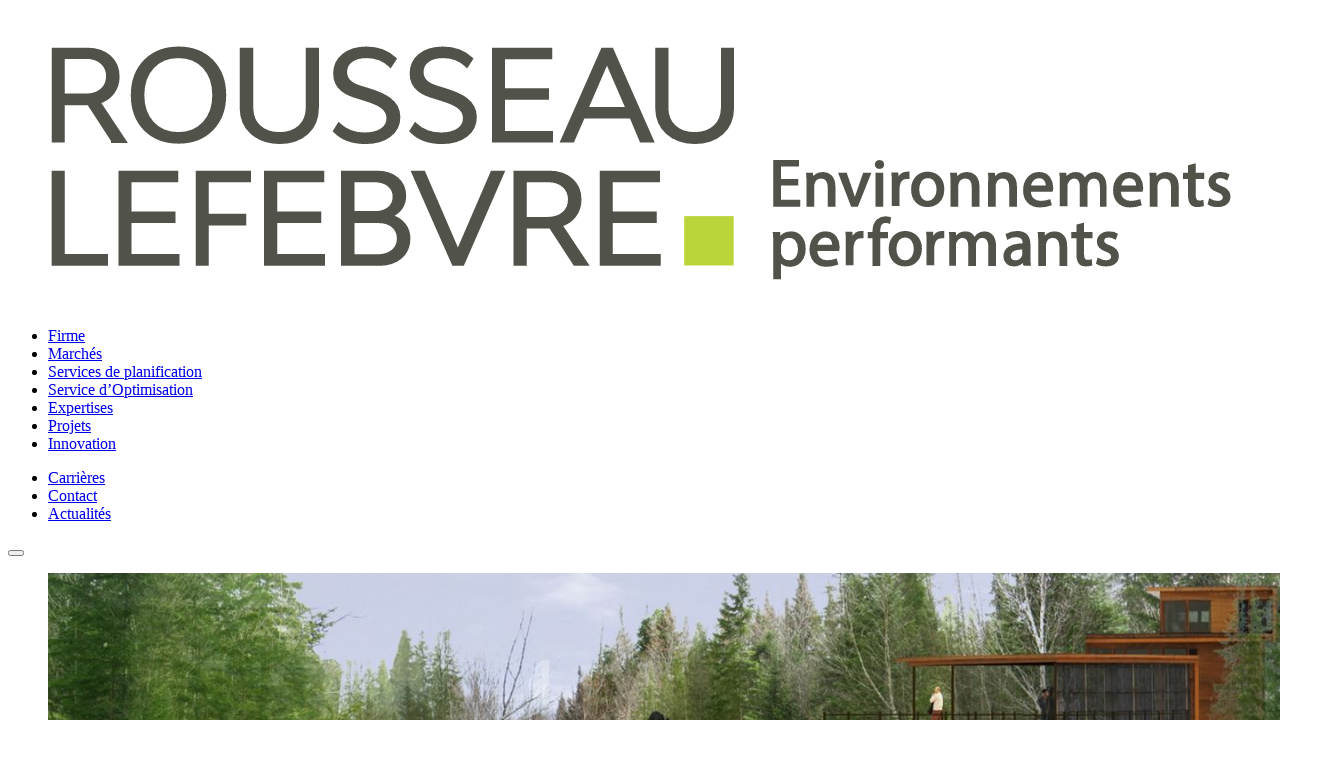

--- FILE ---
content_type: text/html; charset=UTF-8
request_url: https://www.rousseau-lefebvre.com/fr/les-jardins-du-precambrien/
body_size: 7354
content:
<!DOCTYPE html>
<html class="no-js css-menubar live-2025" lang="fr" data-dv-nt="live-2025" data-dv-fn="live-2025" >
  <head>
    
              <!-- Google Analytics: --><script>(function (i, s, o, g, r, a, m) {i['GoogleAnalyticsObject'] = r;i[r] = i[r] || function () {(i[r].q = i[r].q || []).push(arguments)}, i[r].l = 1 * new Date();a = s.createElement(o),m = s.getElementsByTagName(o)[0];a.async = 1;a.src = g;m.parentNode.insertBefore(a, m)})(window, document, 'script', 'https://www.google-analytics.com/analytics.js', 'ga');ga('create', 'UA-17422069-1', 'auto');</script>
<script async src='https://www.google-analytics.com/analytics.js'></script>

                <meta http-equiv="Content-type" content="text/html; charset=utf-8">
<meta name="generator" content="DVORE.com">
<title>Les jardins du pr&eacute;cambrien</title>
<meta name="description" content="Plan directeur d&apos;aménagement du site de symposium de land art en milieu forestier. Le site a été complètement remanié pour le rendre plus accessible et mettre en scène les œuvres d&apos;art.

Afin de se doter de véritables installations publiques pour son symposium de sculpture, la Fo...">
<meta name="viewport" content="width=device-width, initial-scale=1.0, user-scalable=0, minimal-ui">
<link rel="canonical" href="https://www.rousseau-lefebvre.com/fr/les-jardins-du-precambrien/" />
<link rel="alternate" href="https://www.rousseau-lefebvre.com/en/les-jardins-du-precambrien/" hreflang="en-ca" />
<link rel="alternate" href="https://www.rousseau-lefebvre.com/fr/les-jardins-du-precambrien/" hreflang="fr-ca" />
<link rel="alternate" href="https://www.rousseau-lefebvre.com/fr/les-jardins-du-precambrien/" hreflang="x-default" />
                    <meta property='og:url' content='https://www.rousseau-lefebvre.com/fr/les-jardins-du-precambrien/' />
<meta property='og:site_name' content='Rousseau Lefebvre' />
<meta property='og:local' content='fr_CA' />
<meta property='og:type' content='website' />
<meta property='og:title' content='Les jardins du pr&eacute;cambrien' />
<meta property='og:description' content='Plan directeur d&apos;aménagement du site de symposium de land art en milieu forestier. Le site a été complètement remanié pour le rendre plus accessible et mettre en scène les œuvres d&apos;art.

Afin de se doter de véritables installations publiques pour son symposium de sculpture, la Fo...' />
<meta property='og:image' content='https://assets.dvore.app/dvapp/app-dvore-jqbs-live/images/core/default/placeholder-image.png' />
<meta property='og:image:type' content='image/jpeg' />

                    
  <link rel="apple-touch-icon" sizes="57x57" href="https://www.rousseau-lefebvre.com/images/core/favicon/apple-icon-57x57.png">
<link rel="apple-touch-icon" sizes="60x60" href="https://www.rousseau-lefebvre.com/images/core/favicon/apple-icon-60x60.png">
<link rel="apple-touch-icon" sizes="72x72" href="https://www.rousseau-lefebvre.com/images/core/favicon/apple-icon-72x72.png">
<link rel="apple-touch-icon" sizes="76x76" href="https://www.rousseau-lefebvre.com/images/core/favicon/apple-icon-76x76.png">
<link rel="apple-touch-icon" sizes="114x114" href="https://www.rousseau-lefebvre.com/images/core/favicon/apple-icon-114x114.png">
<link rel="apple-touch-icon" sizes="120x120" href="https://www.rousseau-lefebvre.com/images/core/favicon/apple-icon-120x120.png">
<link rel="apple-touch-icon" sizes="144x144" href="https://www.rousseau-lefebvre.com/images/core/favicon/apple-icon-144x144.png">
<link rel="apple-touch-icon" sizes="152x152" href="https://www.rousseau-lefebvre.com/images/core/favicon/apple-icon-152x152.png">
<link rel="apple-touch-icon" sizes="180x180" href="https://www.rousseau-lefebvre.com/images/core/favicon/apple-icon-180x180.png">
<link rel="icon" type="image/png" sizes="192x192" href="https://www.rousseau-lefebvre.com/images/core/favicon/android-icon-192x192.png">
<link rel="icon" type="image/png" sizes="32x32" href="https://www.rousseau-lefebvre.com/images/core/favicon/favicon-32x32.png">
<link rel="icon" type="image/png" sizes="96x96" href="https://www.rousseau-lefebvre.com/images/core/favicon/favicon-96x96.png">
<link rel="icon" type="image/png" sizes="16x16" href="https://www.rousseau-lefebvre.com/images/core/favicon/favicon-16x16.png">
    <!-- <link rel="manifest" href="https://www.rousseau-lefebvre.com/images/core/favicon/manifest.json"> -->
<meta name="msapplication-TileColor" content="#ffffff">
<meta name="msapplication-TileImage" content="https://www.rousseau-lefebvre.com/images/core/favicon/ms-icon-144x144.png">
<meta name="theme-color" content="#ffffff">
  
  <link rel="stylesheet" href="https://assets.dvore.app/dvapp/app-dvore-jqbs-live/themes/core/plugins/slick/slick.css">

  
  
  <style>:root{--color-primary-default:#51cedc;--color-secondary-default:#c6d3d7;--color-primary-default-hover:#9cb426;--color-secondary-default-hover:#6e810f;--color-pale-grey-default:#f2f6f9;--color-dark-default:#123;--color-white-default:#fff;--color-success-default:#b7dd5b;--color-error-default:#e64942;--font-title-default:'arial';--font-text-default:'verdana';--color-primary:#bad538;--color-secondary:#95af14;--color-primary-hover:#9cb426;--color-secondary-hover:#6e810f;--color-grey:#ddd;--color-dark_grey:#505050;--color-pale-grey:#f5f5f5;--color-dark:#393939;--color-white:#fff;--color-success:#bad538;--color-warning:#fcad0a;--color-error:#ce3b4e;--font-title:'Montserrat';--font-text:'Roboto';}</style>      <link rel="stylesheet" href="https://assets.dvore.app/ext/plugins/jquery-asSpinner/0.4.2/css/asSpinner.css">
      <link rel="stylesheet" href="https://assets.dvore.app/ext/plugins/bootstrap-sweetalert/css/sweetalert.min.css">
      <link rel="stylesheet" href="https://fonts.googleapis.com/css?family=300:300,400,700,800%7CCatamaran:300,400,700,800%7CMontserrat:300,400,700,800%7CRoboto:300,400,700,800">
      <link rel="stylesheet" href="https://assets.dvore.app/ext/fonts/font-awesome/6.2.1/css/all.min.css">
      <link rel="stylesheet" href="https://assets.dvore.app/ext/framework/bootstrap/5.2.3/css/bootstrap.min.css">
      <link rel="stylesheet" href="https://assets.dvore.app/ext/framework/bootstrap/5.2.3/extend/css/bootstrap.min.css">
      <link rel="stylesheet" href="https://assets.dvore.app/dvapp/app-dvore-jqbs-live/themes/core/plugins/magnific-popup/magnific-popup.min.css">
      <link rel="stylesheet" href="https://assets.dvore.app/ext/plugins/custom-range-slider-input/style.css">
      <link rel="stylesheet" href="https://assets.dvore.app/app/css/page_builder/widgets/0/index.css">
      <link rel="stylesheet" href="https://www.rousseau-lefebvre.com/css/front-1_1.css?v=1723143984">
      <link rel="stylesheet" href="https://assets.dvore.app/app/css/front/site/website/menu/1000-4/navbar.css">
      <link rel="stylesheet" href="https://assets.dvore.app/app/css/front/site/website/footer/copyright/1/copyright.css">




<link rel="stylesheet" href="https://assets.dvore.app/app/css/common/0/index.css?v=20251114031319">

  
  
        <style>
        .grecaptcha-badge {
          margin-bottom: 35px !important;
          visibility: hidden;
        }
      </style>
      <script src="https://www.google.com/recaptcha/api.js?render=6LeIvvEdAAAAAIkhCQGfKvMiWL8tJbE-DwwLJhpr" defer></script>
<script>
  if (
    typeof DVORE_otherAjaxFunction === "undefined" ||
    !DVORE_otherAjaxFunction.length
  ) {
    var DVORE_otherAjaxFunction = [];
  }

  function DVORE_empty(value) {
    //    let emptyValue = (typeof value !== "undefined" && value !== undefined && value !== "" && value !== null) ? false : true;
    let emptyValue = typeof value !== "undefined" && value !== "" && value !== null ? false : true;
    return emptyValue;
  }
</script>
<!-- <script src="https://assets.dvore.app/app/js/core/3.0.0/DVORE_QUEUE.js"></script> -->
<script src="https://assets.dvore.app/ext/js/breakpoints/1.0.4/js/breakpoints.min.js"></script>
<script>
  Breakpoints();
</script>
<!--[if lt IE 9]
  <script src="https://assets.dvore.app/dvapp/app-dvore-jqbs-live/themes/core/plugins/html5shiv/html5shiv.min.js?v=2025111403") ?>"></script>
  [endif]-->
<!--[if lt IE 10]
  <script src="https://assets.dvore.app/dvapp/app-dvore-jqbs-live/themes/core/plugins/media-match/media.match.min.js?v=2025111403") ?>"></script>
  <script src="https://assets.dvore.app/dvapp/app-dvore-jqbs-live/themes/core/plugins/respond/respond.min.js?v=2025111403") ?>"></script>
 [endif]-->

  <!--<script>
    $(document).ready(function () {
        if ($(".jarallax").length) {
            $.getScript("https://unpkg.com/jarallax@1.10/dist/jarallax.min.js");
            $.getScript("https://unpkg.com/jarallax@1.10/dist/jarallax-element.min.js");
        }
    });

</script>-->
<!--<script src="https://unpkg.com/jarallax@1.10/dist/jarallax.min.js"></script>
<script src="https://unpkg.com/jarallax@1.10/dist/jarallax-element.min.js"></script>-->

  
  
      <script>
      var DVORE_seo_tracking_apis_enabled = ["google_analytics"];
    </script>
  <script type="application/ld+json">
{
    "@context": "https:\/\/schema.org",
    "@type": "WebSite",
    "url": "https:\/\/www.rousseau-lefebvre.com\/",
    "name": "Rousseau Lefebvre",
    "inLanguage": [
        {
            "@type": "Language",
            "name": "Anglais"
        },
        {
            "@type": "Language",
            "name": "Français"
        }
    ]
}
</script>
<script type="application/ld+json">
{
    "@context": "https:\/\/schema.org",
    "@type": "LocalBusiness",
    "url": "https:\/\/www.rousseau-lefebvre.com\/",
    "name": "Rousseau Lefebvre",
    "email": "info@rousseau-lefebvre.com",
    "image": "https:\/\/www.rousseau-lefebvre.com\/images\/client\/originals\/rousseau-lefebvre-bold.svg",
    "address": {
        "@type": "PostalAddress",
        "addressCountry": "0",
        "addressLocality": "Laval",
        "addressRegion": "QC",
        "postalCode": "H7G 1L1",
        "streetAddress": "100, rue Tourangeau Est",
        "availableLanguage": [
            {
                "@type": "Language",
                "name": "Anglais"
            },
            {
                "@type": "Language",
                "name": "Français"
            }
        ]
    }
}
</script>
</head>

  <body id="page_105" class="dvore_grid front_template_areas dvore-page-perso_00546"  data-dvore-req="/les-jardins-du-precambrien">
            <style>
    .dvore-front-notification-banner.alert,
    .dvore-front-notification-banner.alert p {
        margin-bottom: 0 !important;
    }

    .dvore-front-notification-banner.alert-danger p {
        color: #f96868 !important;
        font-size: 14px !important;
        font-family: var(--font-title-default) !important;
    }

    .dvore-front-notification-banner.alert {
        border-radius: 0 !important;
        position: fixed;
        top: 0;
        max-width: 400px;
        left: calc(100% - 400px);
        width: 100%;
        margin: 0 auto;
        z-index: 99999;
        padding: 3px 10px !important;
    }

    .alert-danger {
        background-color: rgba(255, 234, 234, .9);
    }

    .top-2 {
        top: 2px;
    }

    @media (max-width: 480px) {
        .dvore-front-notification-banner.alert {
            max-width: initial;
            left: 0;
        }
    }
</style>
        
  <nav id="dvore-navigation" class="dvore-navigation dvore-front-menu-template-1-container" data-current-state="1">

    <div class="dvore-front-menu-template-logo">
          <a class='relative mv_menu_logo mv_menu_logo_el' href='https://www.rousseau-lefebvre.com/fr/'><img class='img-fluid' src='https://www.rousseau-lefebvre.com/images/client/originals/rousseau-lefebvre-bold.svg' alt='Logo'></a>
      </div>

    <div class="dvore-front-menu-template-main">
              <div class="dvore-front-menu-template-navigation-1">
                      <ul class="dvore-front-menu-template-navigation-inner">
                                <li
                    class="dvore-front-menu-template-nav-item">
                    <a class="dvore-front-menu-template-nav-link"
                       href="https://www.rousseau-lefebvre.com/fr/firme/"><span
                        data-hover="Firme">Firme</span></a>
                                        </li>
                                    <li
                    class="dvore-front-menu-template-nav-item">
                    <a class="dvore-front-menu-template-nav-link"
                       href="https://www.rousseau-lefebvre.com/fr/marches/"><span
                        data-hover="Marchés">Marchés</span></a>
                                        </li>
                                    <li
                    class="dvore-front-menu-template-nav-item">
                    <a class="dvore-front-menu-template-nav-link"
                       href="https://www.rousseau-lefebvre.com/fr/services/"><span
                        data-hover="Services de planification">Services de planification</span></a>
                                        </li>
                                    <li
                    class="dvore-front-menu-template-nav-item">
                    <a class="dvore-front-menu-template-nav-link"
                       href="https://www.rousseau-lefebvre.com/fr/Optimisation_ecoresponsable/"><span
                        data-hover="Service d’Optimisation">Service d’Optimisation</span></a>
                                        </li>
                                    <li
                    class="dvore-front-menu-template-nav-item">
                    <a class="dvore-front-menu-template-nav-link"
                       href="https://www.rousseau-lefebvre.com/fr/expertises/"><span
                        data-hover="Expertises">Expertises</span></a>
                                        </li>
                                    <li
                    class="dvore-front-menu-template-nav-item">
                    <a class="dvore-front-menu-template-nav-link smooth-scroll"
                       href="https://www.rousseau-lefebvre.com/fr/directory/tag/"><span
                        data-hover="Projets">Projets</span></a>
                                        </li>
                                    <li
                    class="dvore-front-menu-template-nav-item">
                    <a class="dvore-front-menu-template-nav-link"
                       href="https://www.rousseau-lefebvre.com/fr/Optimisation_ecoresponsable_copy/"><span
                        data-hover="Innovation">Innovation</span></a>
                                        </li>
                              </ul>
                  </div>
                      <div class="dvore-front-menu-template-top-nav">
                      <div class="dvore-front-menu-template-navigation-2">
              <ul class="dvore-front-menu-template-navigation-inner">
                                    <li
                      class="dvore-front-menu-template-nav-item">
                      <a class="dvore-front-menu-template-nav-link"
                                                  href="https://www.rousseau-lefebvre.com/fr/carrieres/">Carrières</a>
                                             </li>
                                        <li
                      class="dvore-front-menu-template-nav-item">
                      <a class="dvore-front-menu-template-nav-link"
                                                  href="https://www.rousseau-lefebvre.com/fr/contact/">Contact </a>
                                             </li>
                                        <li
                      class="dvore-front-menu-template-nav-item">
                      <a class="dvore-front-menu-template-nav-link smooth-scroll"
                                                  href="https://www.rousseau-lefebvre.com/fr/blog/index/">Actualités</a>
                                             </li>
                                  </ul>
            </div>
                    <div class="dvore-front-menu-template-modules-2">
                                  </div>
        </div>
              <div class="dvore-front-menu-template-modules-1">
        
        
        
              </div>
    </div>
    <div class="dvore-responsive-menu-btn">
      <button class="dvore_prg_add_class" data-dvore-class-state-1="" data-dvore-class-state-2="state2"
              data-dvore-add-class-target="#dvore-navigation">
        <i class="fal fa-bars"></i>
      </button>
    </div>
  </nav>
      
    <main class="dvore_content front_content_grid_area">
                  <!--            <div class="vardump">
                        </div>-->
            <div class="dvore_container relative">
    <div class="container-fluid">
        <div class="row"><div class="col-12 px-0"
><div class="dvore-split-container">
    <figure   >
                <img   src="https://www.rousseau-lefebvre.com/images/client/thumb_l/jardins-precambrien.jpg"  alt="jardins-precambrien"  srcset="https://www.rousseau-lefebvre.com/images/client/thumb_l/jardins-precambrien.jpg 1000w, https://www.rousseau-lefebvre.com/images/client/thumb_m/jardins-precambrien.jpg 500w, https://www.rousseau-lefebvre.com/images/client/thumb_s/jardins-precambrien.jpg 300w, https://www.rousseau-lefebvre.com/images/client/thumb_xs/jardins-precambrien.jpg 75w, https://www.rousseau-lefebvre.com/images/client/2560/jardins-precambrien.jpg 2560w, https://www.rousseau-lefebvre.com/images/client/1920/jardins-precambrien.jpg 1920w, https://www.rousseau-lefebvre.com/images/client/1440/jardins-precambrien.jpg 1440w, https://www.rousseau-lefebvre.com/images/client/768/jardins-precambrien.jpg 768w"     class="img-fluid w-full"  >
            </figure>
    <script type="application/ld+json">
{
    "@context": "https:\/\/schema.org\/",
    "@type": "ImageObject",
    "contentUrl": "https:\/\/www.rousseau-lefebvre.com\/images\/client\/thumb_l\/jardins-precambrien.jpg"
}
</script>
</div></div>        <!--                    <div>
                                    </div>-->
                        </div></div></div><div class="dvore_container relative bg-pale-grey pt-md-50 py-30 px-lg-0 px-15">
    <div class="container">
        <div class="row"><div class="col-12"
><div class="dvore-split-container">  <h1 class="h3 mb-0">Les jardins du précambrien</h1>
  </div></div>        <!--                    <div>
                                    </div>-->
                        </div></div></div><div class="dvore_container relative bg-pale-grey pb-30 px-lg-0 px-15">
    <div class="container">
        <div class="row"><div class="col-12"
><div class="dvore-split-container">  <div class="d-lg-flex">
          <div class="w-full">
        <h2 class="h5 mb-0">Client</h2>
        Fondation Derouin      </div>
                </div>
  </div></div>        <!--                    <div>
                                    </div>-->
                        </div></div></div><div class="dvore_container relative">
    <div class="container">
        <div class="row">        <!--                    <div>
                                    </div>-->
                        </div></div></div><div class="dvore_container relative pt-md-50 pt-30 px-lg-0 px-15">
    <div class="container">
        <div class="row"><div class="col-12"
><div class="dvore-split-container">  <div>
    <h2 class="h3">Plus-values écoresponsables</h2>
    <div class="row">
                          <div class="col-lg-6">
          <div class="d-flex mb-30">
            <div>
              
    <figure   >
                <img   src="https://www.rousseau-lefebvre.com/images/client/originals/biodiversite.jpg"  alt=""    sizes="75px"   class="w-40 mt-5 mr-15 mr-lg-25"  >
            </figure>
    <script type="application/ld+json">
{
    "@context": "https:\/\/schema.org\/",
    "@type": "ImageObject",
    "contentUrl": "https:\/\/www.rousseau-lefebvre.com\/images\/client\/originals\/biodiversite.jpg"
}
</script>
            </div>
            <div>
              <h3 class="h5 mb-0">Biodiversité</h3>
              Protection de milieux naturels            </div>
          </div>
        </div>
                      <div class="col-lg-6">
          <div class="d-flex mb-30">
            <div>
              
    <figure   >
                <img   src="https://www.rousseau-lefebvre.com/images/client/originals/communaute.jpg"  alt=""    sizes="75px"   class="w-40 mt-5 mr-15 mr-lg-25"  >
            </figure>
    <script type="application/ld+json">
{
    "@context": "https:\/\/schema.org\/",
    "@type": "ImageObject",
    "contentUrl": "https:\/\/www.rousseau-lefebvre.com\/images\/client\/originals\/communaute.jpg"
}
</script>
            </div>
            <div>
              <h3 class="h5 mb-0">Communauté en santé</h3>
              <ul>
 <li>Responsabilité sociale</li>
 <li>Amélioration du milieu de vie</li>
</ul>
            </div>
          </div>
        </div>
                            <div class="col-lg-6">
          <div class="d-flex mb-30">
            <div>
              
    <figure   >
                <img   src="https://www.rousseau-lefebvre.com/images/client/originals/gestion.jpg"  alt=""    sizes="75px"   class="w-40 mt-5 mr-15 mr-lg-25"  >
            </figure>
    <script type="application/ld+json">
{
    "@context": "https:\/\/schema.org\/",
    "@type": "ImageObject",
    "contentUrl": "https:\/\/www.rousseau-lefebvre.com\/images\/client\/originals\/gestion.jpg"
}
</script>
            </div>
            <div>
              <h3 class="h5 mb-0">Bénéfices économiques</h3>
              <ul>
 <li>Matériaux durables</li>
 <li>Diminution des coûts d&#39;entretien</li>
 <li>Obtention rapide des permis et autorisations (MELCC, etc.)</li>
</ul>
            </div>
          </div>
        </div>
            </div>
  </div>
  </div></div>        <!--                    <div>
                                    </div>-->
                        </div></div></div><div class="dvore_container relative py-30 mv_borderTop_medium px-lg-0 px-15">
    <div class="container">
        <div class="row"><div class="col-12"
><div class="dvore-split-container">  <h2 class="h3">Description du projet</h2>
  <div>
    <p>Plan directeur d&#39;aménagement du site de symposium de land art en milieu forestier. Le site a été complètement remanié pour le rendre plus accessible et mettre en scène les œuvres d&#39;art.</p>

<p>Afin de se doter de véritables installations publiques pour son symposium de sculpture, la Fondation Derouin nous a mandatés pour élaborer un plan directeur adapté au site et créatif, basé sur les notions de développement durable.</p>

<p>À l&#39;instar du symposium qui s&#39;inspire du site depuis 10 ans, nos aménagements utilisent les ressources en place et s&#39;inscrivent avec délicatesse dans le lieu.</p>

<ul>
 <li>Nouveau pavillon d&#39;accueil</li>
 <li>Accès et stationnements à l&#39;entrée du site</li>
 <li>Pôles d&#39;activités et de services</li>
</ul>

<p> </p>
  </div>
</div></div>        <!--                    <div>
                                    </div>-->
                        </div></div></div><div class="dvore_container relative pb-md-50 pb-30 px-lg-0 px-15">
    <div class="container">
        <div class="row"><div class="col-12"
><div class="dvore-split-container">  <div>
          <div class="badge badge-lg badge-primary mb-5">
        <a class="white" href="https://www.rousseau-lefebvre.com/fr/directory/tag/architecture-de-paysage/">Architecture de paysage</a>
      </div>
            <div class="badge badge-lg badge-primary mb-5">
        <a class="white" href="https://www.rousseau-lefebvre.com/fr/directory/tag/environnement/">Environnement</a>
      </div>
            <div class="badge badge-lg badge-primary mb-5">
        <a class="white" href="https://www.rousseau-lefebvre.com/fr/directory/tag/phytotechnologie/">Phytotechnologie</a>
      </div>
            <div class="badge badge-lg badge-primary mb-5">
        <a class="white" href="https://www.rousseau-lefebvre.com/fr/directory/tag/plan-directeur/">Plan directeur</a>
      </div>
        </div>
  </div></div>        <!--                    <div>
                                    </div>-->
                        </div></div></div>
      <!--<button id="dvore_prg_flag_modal_button" type="button" class="mv_borderLeft_medium d-flex justify-content-center align-items-center btn btn-lg border-radius-0 border-0 color-dark" data-bs-placement="top" data-bs-toggle="tooltip" data-original-title="Signaler un problème"><i class="fal fa-flag font-size-16"></i></button>-->
      <!--<script src=""></script>-->
    </main>
    <footer class="dvore_footer front_footer_grid_area">
        <div class="dvore-footer-page-builder">
        <div class="dvore_container relative py-md-15 pt-15">
    <div class="container-fluid">
        <div class="row"><div class="col-lg-6"
><div class="dvore-split-container"></div></div><div class="col-lg-6"
><div class="dvore-split-container"><div class='dvore-widget' data-widget-title='widget_text_enrichi - id: 1125  -  Footer - Liens' ><div class="text-center text-lg-right"><a class="black d-block d-lg-inline-block mr-0 mr-lg-30" href="tel:1 866 311-8281">1 866 311-8281</a> <a class="py-10 py-lg-0 black d-block d-lg-inline-block mr-0 mr-lg-30" href="mailto:info@rousseau-lefebvre.com">info@rousseau-lefebvre.com</a> <a class="black d-block d-lg-inline-block" href="https://www.linkedin.com/company/groupe-rousseau-lefebvre" target="_blank"><span class="fab fa-linkedin"></span></a></div>
</div></div></div>        <!--                    <div>
                                    </div>-->
                        </div></div></div>      </div>
    <div class="dvore_footer_content">
    
    </div>  <button type="button" class="dvore-front-go-to-top-button btn p-10 dvore_prg_go_to_top_button fixed right-0 bottom-100" style="display: none;">
  <i class="fal fa-chevron-up fa-2x"></i>
</button>


  <!--<div class="footer-copyright p-10">
    <div class="site-footer-left">
        <span>Tous droits réservés&nbsp;&copy;&nbsp;2025&nbsp;|&nbsp;</span><a target="_blank" href="https://www.dvore.com/fr/termes-conditions">Termes & conditions</a><span>&nbsp;|&nbsp;</span><a target="_blank" href="https://www.dvore.com/fr/politique-de-confidentialite">Politique de confidentialité</a>
    </div>
    <div class="site-footer-right">
        Propulsé par <a href="https://www.dvore.com" target="_blank"><img class="mv_footer_logo_dvore mv_footer_logo_dvore" src="https://assets.dvore.app/dvapp/app-dvore-jqbs-live/images/core/dvore_noir.svg"/></a>
    </div>
</div>-->

<div class="dvore-copyright-footer">
    <div class="dvore-copyright-footer-left">
        Tous droits réservés &copy; 2025         
            </div>
    <div class="dvore-copyright-footer-right">
                <a class="" href="https://www.dvore.com" target="_blank"></a>
                <div>Propulsé par</div>
        <img class="dvore-copyright-footer-logo" alt="DVORE" src="https://assets.dvore.app/dvapp/app-dvore-jqbs-live/images/core/dvore_noir.svg" />
    </div>
</div>  <script src="https://assets.dvore.app/ext/js/babel-external-helpers/js/babel-external-helpers.min.js" defer></script>

    <script src="https://assets.dvore.app/ext/plugins/jquery/3.7.1/jquery-3.7.1.js" defer></script>
    <script src="https://assets.dvore.app/ext/plugins/jquery-migrate/3.5.0/jquery-migrate-3.5.0.js" defer></script>
<!-- <script src="https://assets.dvore.app/ext/js/popper/js/popper.min.js" defer></script> -->
<script src="https://assets.dvore.app/ext/js/popper/js/2.11.8/popper.min.js?v=202511140313" defer></script>
    <script src="https://assets.dvore.app/ext/framework/bootstrap/5.2.3/js/bootstrap.min.js" defer></script>

<script src="https://assets.dvore.app/ext/plugins/tether/1.3.3/js/tether.min.js" defer></script>
<script src="https://assets.dvore.app/ext/plugins/jquery-appear-dvore/js/jquery-appear-dvore.min.js" defer></script>
<script src="https://assets.dvore.app/ext/framework/old-r/plugins/jquery-asScrollable.min.js" defer></script>
<script src="https://assets.dvore.app/dvapp/app-dvore-jqbs-live/themes/core/plugins/slick/slick.min.js?v=2025111403" defer></script>

    <script src="https://assets.dvore.app/dvapp/app-dvore-jqbs-live/themes/core/temp/js/offcanva.min.js?v=2025111403" defer></script>
<script src="https://assets.dvore.app/dvapp/app-dvore-jqbs-live/themes/core/temp/js/jquery.appear.js?v=2025111403" defer></script>
<script src="https://s001.dvoreapp.com/alpha/themes/core/plugins/webui-popover/jquery.webui-popover.min.js" defer></script>
                  <script src="https://assets.dvore.app/ext/plugins/jquery-asSpinner/0.4.2/js/jquery-asSpinner.min.js" defer></script>
                <script src="https://assets.dvore.app/ext/plugins/jquery-mask/1.14.15/js/jquery.mask.min.js" defer></script>
                <script src="https://assets.dvore.app/ext/plugins/bootstrap-sweetalert/js/sweetalert.min.js" defer></script>
                <script src="https://assets.dvore.app/ext/plugins/jquery-matchHeight/0.7.2/js/jquery.matchHeight-min.js" defer></script>
                <script src="https://assets.dvore.app/dvapp/app-dvore-jqbs-live/themes/core/plugins/infinite-scroll/infinite-scroll.pkgd.min.js" defer></script>
                <script src="https://assets.dvore.app/dvapp/app-dvore-jqbs-live/themes/core/plugins/flaviusmatis-simplePagination/jquery.simplePagination.js" defer></script>
                <script src="https://assets.dvore.app/ext/plugins/jarallax/2.1.3/js/jarallax.min.js" defer></script>
                <script src="https://assets.dvore.app/ext/plugins/jarallax/2.1.3/js/jarallax-element.min.js" defer></script>
                <script src="https://assets.dvore.app/dvapp/app-dvore-jqbs-live/themes/core/plugins/magnific-popup/jquery.magnific-popup.js" defer></script>
                <script src="https://assets.dvore.app/ext/plugins/custom-range-slider-input/rangeslider.umd.min.js" defer></script>
                <script src="https://assets.dvore.app/dvapp/app-dvore-jqbs-live/themes/core/js/DVORE_SEO.js?v=20251114031319" defer></script>
                <script src="https://assets.dvore.app/dvapp/app-dvore-jqbs-live/themes/core/js/front/DVORE_SHOP_products.js?v=20251114031319" defer></script>
                <script src="https://assets.dvore.app/dvapp/app-dvore-jqbs-live/themes/core/js/front/VORE_SHOP_cart.js?v=20251114031319" defer></script>
                <script src="https://assets.dvore.app/dvapp/app-dvore-jqbs-live/themes/core/js/DVORE_widget.js?v=20251114031319" defer></script>
                <script src="https://assets.dvore.app/dvapp/app-dvore-jqbs-live/themes/core/js/front/shop/DVORE_promo_code_v1.0.js?v=20251114031319" defer></script>
                <script src="https://assets.dvore.app/dvapp/app-dvore-jqbs-live/themes/core/js/front/shop/DVORE_shopping_cart_v1.0.js?v=20251114031319" defer></script>
                <script src="https://assets.dvore.app/dvapp/app-dvore-jqbs-live/themes/core/js/front/shop/DVORE_shop_v1.0.js?v=20251114031319" defer></script>
                <script src="https://assets.dvore.app/app/js/core/3.0.0/DVORE_HELPERS.js?v=20251114031319" defer></script>
                <script src="https://assets.dvore.app/dvapp/app-dvore-jqbs-live/themes/core/js/DVORE_ajax_response.js?v=20251114031319" defer></script>
                <script src="https://assets.dvore.app/dvapp/app-dvore-jqbs-live/themes/core/js/VORE_core.js?v=20251114031319" defer></script>
<script defer src='https://maps.googleapis.com/maps/api/js?key=AIzaSyBlZFKNwr2QHzsKB2FzQPtQFOb1_Ae2gf4&callback=initialize_google_api'></script>

<script>
    var currentShortLang = "fr";
    var currentCurrency = "6";
    var base_url = "https://www.rousseau-lefebvre.com/";
    var currency = "0,00 $";
            var exchange_rate_def = 1;
        var dvoreSettingsObj = {};
    dvoreSettingsObj.debug = {};
    dvoreSettingsObj.debug.status = false;
    dvoreSettingsObj.url = {};
    dvoreSettingsObj.url.base_url = "https://www.rousseau-lefebvre.com/";
    dvoreSettingsObj.url.assets_url = "https://assets.dvore.app/";
    dvoreSettingsObj.url.dvore_url = "https://assets.dvore.app/dvapp/app-dvore-jqbs-live/";
    dvoreSettingsObj.currencies = {"id":"6","obj":{"default":1,"rate":1,"status":1,"core_info":{"id":"6","name":"CAD","symbol":"$","exchange_rate":"1.00000000","code":"CAD","exchange_rate_def":"1.00000000","settings":"{\r\n\t\"design\": {\r\n\t\t\"icon_admin\": \"far fa-dollar-sign\",\r\n\t\t\"dvore_img\": \"images\/currency\/cad.svg\"\r\n\t}\r\n}","status":"1","settings_obj":{"design":{"icon_admin":"far fa-dollar-sign","dvore_img":"images\/currency\/cad.svg"}}}}};

    dvoreSettingsObj.lang_config = {"lang":"French","short_lang":"fr","extand_lang":"_fr"};
    dvoreSettingsObj.lang_default = {"lang":"French","short_lang":"fr","extand_lang":"_fr"};
    dvoreSettingsObj.theme = {};
    dvoreSettingsObj.theme.values = {"colors":{"color_primary":"#bad538","color_primary_default":"#51cedc","color_secondary":"#95af14","color_secondary_default":"#c6d3d7","color_success":"#bad538","color_success_default":"#b7dd5b","color_info":"#38b1d5","color_info_default":"#4ba1d1","color_warning":"#fcad0a","color_warning_default":"#fcad0a","color_error":"#ce3b4e","color_error_default":"#e64942","color_grey":"#dddddd","color_grey_default":"#dddddd","color_pale_grey":"#f5f5f5","color_pale_grey_default":"#f2f6f9","color_dark_grey":"#505050","color_dark_grey_default":"#333333","color_dark":"#393939","color_dark_default":"#112233","color_white":"#ffffff","color_white_default":"#ffffff","color_danger":"#ce3b4e","color_danger_default":"#f96868","color_primary_admin":"#50b6e2","color_primary_admin_default":"#50b6e2","color_secondary_admin":"#c6d3d7","color_secondary_admin_default":"#c6d3d7"},"fonts":{"font_title":"'Montserrat'","font_title_default":"'arial'","font_text":"'Roboto'","font_text_default":"'verdana'"},"links":{"base_url":"https:\/\/www.rousseau-lefebvre.com\/","dvore_url":"https:\/\/assets.dvore.app\/dvapp\/app-dvore-jqbs-live\/","dvore_assets_url":"https:\/\/assets.dvore.app\/","dvore_data_url":"https:\/\/www.rousseau-lefebvre.com\/"}};
            dvoreSettingsObj.const = {};
        var dvoreBaseUrl = "https://www.rousseau-lefebvre.com/";
    var dvoreUrl = "https://assets.dvore.app/dvapp/app-dvore-jqbs-live/";
    var translationObj = {};
    translationObj.all_language = [{"id":"1","iso_639_2_code":"eng","name":"english","short_name":"en","extended_lang":"","file_name":"english","status":"0","display_order":"1"},{"id":"2","iso_639_2_code":"fra","name":"fran\u00e7ais","short_name":"fr","extended_lang":"_fr","file_name":"French","status":"0","display_order":"0"}];
    translationObj.success = "Succès";
    translationObj.error = "Erreur";
    translationObj.an_error_occurred = "Une erreur est survenue";
    translationObj.not_available = "Pas disponible";
    translationObj.required = "Requis";
    translationObj.cant_be_empty = "Ne peut pas être vide";
    translationObj.see_previous_products = "Voir les produits précédents";
    translationObj.see_next_products = "Voir les produits suivants";
    translationObj.cancel = "Annuler";

    dvoreSettingsObj.translation = {};
    dvoreSettingsObj.translation.all_language = [{"id":"1","iso_639_2_code":"eng","name":"english","short_name":"en","extended_lang":"","file_name":"english","status":"0","display_order":"1"},{"id":"2","iso_639_2_code":"fra","name":"fran\u00e7ais","short_name":"fr","extended_lang":"_fr","file_name":"French","status":"0","display_order":"0"}];
    dvoreSettingsObj.translation.values = translationObj;

    false;

    window.onload = function(e) {
                    $("body").addClass("dvore-page-perso_00546");
                    if ($("#dvore-navigation").length) {
                $(document).scroll(function() {
                    if ($(document).scrollTop() >= 50) {
                        $("#dvore-navigation").addClass("dvore-page-scrolled");
                    } else {
                        $("#dvore-navigation").removeClass("dvore-page-scrolled");
                        if ($("#dvore-navigation").length) {
                            $(".page").removeClass("dvore-page-scrolled");
                        }
                    }
                });
            }
            };


        </script>
<div class='dvore_prg_core_modal_scripts_container'></div>
</footer>            <script>ga('send', 'pageview');</script>

        </body>

    </html>
    

--- FILE ---
content_type: text/plain
request_url: https://www.google-analytics.com/j/collect?v=1&_v=j102&a=813323653&t=pageview&_s=1&dl=https%3A%2F%2Fwww.rousseau-lefebvre.com%2Ffr%2Fles-jardins-du-precambrien%2F&ul=en-us%40posix&dt=Les%20jardins%20du%20pr%C3%A9cambrien&sr=1280x720&vp=1280x720&_u=KEBAAEABAAAAACAAI~&jid=553014645&gjid=1754722799&cid=1345646487.1763108000&tid=UA-17422069-1&_gid=585893124.1763108000&_r=1&_slc=1&z=1141935221
body_size: -453
content:
2,cG-TBWL7VL8H4

--- FILE ---
content_type: image/svg+xml
request_url: https://www.rousseau-lefebvre.com/images/client/originals/rousseau-lefebvre-bold.svg
body_size: 2663
content:
<?xml version="1.0" encoding="utf-8"?>
<!-- Generator: Adobe Illustrator 23.1.0, SVG Export Plug-In . SVG Version: 6.00 Build 0)  -->
<svg version="1.1" id="Layer_1" xmlns="http://www.w3.org/2000/svg" xmlns:xlink="http://www.w3.org/1999/xlink" x="0px" y="0px"
	 viewBox="0 0 327.3 77.5" style="enable-background:new 0 0 327.3 77.5;" xml:space="preserve">
<style type="text/css">
	.st0{clip-path:url(#SVGID_2_);fill:#51534A;stroke:#51534A;stroke-miterlimit:10;}
	.st1{clip-path:url(#SVGID_2_);fill:#BAD539;}
	.st2{clip-path:url(#SVGID_2_);fill:#51534A;stroke:#51534A;stroke-width:0.5;stroke-miterlimit:10;}
</style>
<g>
	<defs>
		<rect id="SVGID_1_" x="-22" y="-13.5" width="432" height="108"/>
	</defs>
	<clipPath id="SVGID_2_">
		<use xlink:href="#SVGID_1_"  style="overflow:visible;"/>
	</clipPath>
	<path class="st0" d="M104.5,31.9c1.8,1.9,4.8,2.9,7.9,2.9c5.1,0,8.5-2.6,8.5-6.5c0-4.2-4-5.8-7.4-6.9l-1.6-0.5
		c-2.6-0.7-4.8-1.7-4.8-4.3c0-2.5,2.2-4.1,5.5-4.1c2.6,0,4.6,0.8,6.2,2.4l1.1-1.7c-1.8-1.7-4.2-2.7-7.3-2.7c-4.9,0-8.1,2.6-8.1,6.5
		c0,3.7,2.8,5.2,6.1,6.1l1.6,0.5c3.6,1.1,6.1,2.3,6.1,5c0,2.6-2.4,4.2-6.2,4.2c-2.5,0-4.7-0.7-6.6-2.5L104.5,31.9z"/>
	<path class="st0" d="M27.2,34.4l-6.3-9.7h-0.5h-6.2v9.7h-2.4V10.8h8.7c4.8,0,7.9,2.8,7.9,7c0,3.2-1.9,5.7-5,6.6l6.7,10.1H27.2z
		 M14.2,22.7h6c3.4,0,5.7-2,5.7-5c0-3-2.3-5-5.7-5h-6V22.7z"/>
	<path class="st0" d="M32.3,22.6c0-7.3,4.8-12.1,11.9-12.1c7.1,0,11.8,4.9,11.8,12.1s-4.7,12.1-11.8,12.1
		C37,34.7,32.3,29.9,32.3,22.6 M53.4,22.6c0-6.1-3.7-10.1-9.3-10.1c-5.6,0-9.3,4.1-9.3,10.1s3.7,10.1,9.3,10.1
		C49.7,32.7,53.4,28.6,53.4,22.6"/>
	<path class="st0" d="M60.5,26V10.8H63v15.1c0,4.1,2.9,6.8,7.3,6.8c4.4,0,7.3-2.7,7.3-6.8V10.8H80V26c0,5.3-3.9,8.8-9.7,8.8
		C64.4,34.7,60.5,31.2,60.5,26"/>
	<path class="st0" d="M84.7,31.9c1.8,1.9,4.8,2.9,7.9,2.9c5.1,0,8.5-2.6,8.5-6.5c0-4.2-4-5.8-7.4-6.9l-1.6-0.5
		c-2.6-0.7-4.8-1.7-4.8-4.3c0-2.5,2.2-4.1,5.5-4.1c2.6,0,4.6,0.8,6.2,2.4l1.1-1.7c-1.8-1.7-4.2-2.7-7.3-2.7c-4.9,0-8.1,2.6-8.1,6.5
		c0,3.7,2.8,5.2,6.1,6.1l1.6,0.5c3.6,1.1,6.1,2.3,6.1,5c0,2.6-2.4,4.2-6.2,4.2c-2.5,0-4.7-0.7-6.6-2.5L84.7,31.9z"/>
	<polygon class="st0" points="140.6,32.4 140.6,34.4 125.8,34.4 125.8,10.8 140.4,10.8 140.4,12.8 128.2,12.8 128.2,21.3 
		139.6,21.3 139.6,23.3 128.2,23.3 128.2,32.4 	"/>
	<path class="st0" d="M161.4,28.2h-12.5l-2.7,6.2h-2.6L154,10.8h2.3l10.4,23.6H164L161.4,28.2z M160.5,26.2l-5.4-12.5l-5.4,12.5
		H160.5z"/>
	<path class="st0" d="M168.1,26V10.8h2.4v15.1c0,4.1,2.9,6.8,7.3,6.8s7.3-2.7,7.3-6.8V10.8h2.4V26c0,5.3-3.9,8.8-9.7,8.8
		C172,34.7,168.1,31.2,168.1,26"/>
	<polygon class="st0" points="25.4,64.3 25.4,66.4 11.8,66.4 11.8,42.7 14.2,42.7 14.2,64.3 	"/>
	<polygon class="st0" points="43.9,64.3 43.9,66.4 29.1,66.4 29.1,42.7 43.6,42.7 43.6,44.7 31.5,44.7 31.5,53.3 42.9,53.3 
		42.9,55.3 31.5,55.3 31.5,64.3 	"/>
	<polygon class="st0" points="51.5,44.7 51.5,53.9 61.2,53.9 61.2,55.9 51.5,55.9 51.5,66.4 49.1,66.4 49.1,42.7 62.4,42.7 
		62.4,44.7 	"/>
	<polygon class="st0" points="81.6,64.3 81.6,66.4 66.8,66.4 66.8,42.7 81.4,42.7 81.4,44.7 69.2,44.7 69.2,53.3 80.6,53.3 
		80.6,55.3 69.2,55.3 69.2,64.3 	"/>
	<path class="st0" d="M103.7,59.8c0,4-3,6.6-7.6,6.6h-9.4V42.7h8.8c4.3,0,7.1,2.4,7.1,6c0,2.5-1.4,4.3-3.8,5.3
		C101.8,54.7,103.7,56.9,103.7,59.8 M89.2,53.2H95c3.1,0,5.1-1.7,5.1-4.2c0-2.6-2.1-4.3-5.2-4.3h-5.7V53.2z M101.2,59.8
		c0-2.7-2.1-4.5-5.3-4.5h-6.7v9.1h6.7C99.1,64.3,101.2,62.5,101.2,59.8"/>
	<polygon class="st0" points="105,42.7 107.6,42.7 116.5,63.4 125.4,42.7 128,42.7 117.7,66.4 115.4,66.4 	"/>
	<path class="st0" d="M146.8,66.4l-6.3-9.7H140h-6.2v9.7h-2.4V42.7h8.7c4.8,0,7.9,2.8,7.9,7c0,3.2-1.9,5.7-5,6.6l6.7,10.1H146.8z
		 M133.8,54.7h6c3.4,0,5.7-2,5.7-5c0-3-2.3-5-5.7-5h-6V54.7z"/>
	<polygon class="st0" points="168.5,64.3 168.5,66.4 153.7,66.4 153.7,42.7 168.3,42.7 168.3,44.7 156.1,44.7 156.1,53.3 
		167.5,53.3 167.5,55.3 156.1,55.3 156.1,64.3 	"/>
	<rect x="175.1" y="54" class="st1" width="12.8" height="12.8"/>
	<polygon class="st2" points="204.4,45.8 199.9,45.8 199.9,50 204.9,50 204.9,51.3 198.4,51.3 198.4,39.7 204.6,39.7 204.6,40.9 
		199.9,40.9 199.9,44.6 204.4,44.6 	"/>
	<path class="st2" d="M207,45.2c0-0.9,0-1.6-0.1-2.2h1.3l0.1,1.4h0c0.4-0.8,1.4-1.6,2.8-1.6c1.1,0,2.9,0.7,2.9,3.5v5h-1.5v-4.8
		c0-1.3-0.5-2.5-1.9-2.5c-1,0-1.8,0.7-2,1.6c-0.1,0.2-0.1,0.5-0.1,0.7v5H207V45.2z"/>
	<path class="st2" d="M217,43l1.6,4.7c0.3,0.8,0.5,1.5,0.7,2.1h0c0.2-0.7,0.4-1.4,0.7-2.1l1.6-4.7h1.6l-3.3,8.3h-1.4l-3.2-8.3H217z"
		/>
	<path class="st2" d="M226.6,40.6c0,0.5-0.4,0.9-1,0.9c-0.5,0-0.9-0.4-0.9-0.9c0-0.5,0.4-0.9,0.9-0.9
		C226.2,39.7,226.6,40.1,226.6,40.6 M224.9,43h1.5v8.3h-1.5V43z"/>
	<path class="st2" d="M229.1,45.5c0-1,0-1.8-0.1-2.6h1.3l0.1,1.6h0.1c0.4-1.1,1.3-1.8,2.3-1.8c0.2,0,0.3,0,0.4,0v1.4
		c-0.2,0-0.3,0-0.5,0c-1.1,0-1.8,0.8-2,1.9c0,0.2-0.1,0.5-0.1,0.7v4.4h-1.5V45.5z"/>
	<path class="st2" d="M242.2,47c0,3.1-2.1,4.4-4.1,4.4c-2.3,0-4-1.6-4-4.3c0-2.8,1.8-4.4,4.1-4.4C240.6,42.8,242.2,44.5,242.2,47
		 M235.7,47.1c0,1.8,1,3.2,2.5,3.2c1.4,0,2.5-1.4,2.5-3.2c0-1.4-0.7-3.2-2.5-3.2C236.4,43.9,235.7,45.6,235.7,47.1"/>
	<path class="st2" d="M244.3,45.2c0-0.9,0-1.6-0.1-2.2h1.3l0.1,1.4h0c0.4-0.8,1.4-1.6,2.8-1.6c1.1,0,2.9,0.7,2.9,3.5v5h-1.5v-4.8
		c0-1.3-0.5-2.5-1.9-2.5c-1,0-1.8,0.7-2,1.6c-0.1,0.2-0.1,0.5-0.1,0.7v5h-1.5V45.2z"/>
	<path class="st2" d="M254.1,45.2c0-0.9,0-1.6-0.1-2.2h1.3l0.1,1.4h0c0.4-0.8,1.4-1.6,2.7-1.6c1.1,0,2.9,0.7,2.9,3.5v5h-1.5v-4.8
		c0-1.3-0.5-2.5-1.9-2.5c-1,0-1.8,0.7-2,1.6c-0.1,0.2-0.1,0.5-0.1,0.7v5h-1.5V45.2z"/>
	<path class="st2" d="M264.6,47.4c0,2,1.3,2.9,2.8,2.9c1.1,0,1.7-0.2,2.3-0.4l0.3,1.1c-0.5,0.2-1.5,0.5-2.8,0.5
		c-2.6,0-4.1-1.7-4.1-4.2c0-2.5,1.5-4.5,3.9-4.5c2.7,0,3.4,2.4,3.4,3.9c0,0.3,0,0.5-0.1,0.7H264.6z M269,46.3c0-1-0.4-2.4-2.1-2.4
		c-1.5,0-2.2,1.4-2.3,2.4H269z"/>
	<path class="st2" d="M272.6,45.2c0-0.9,0-1.6-0.1-2.2h1.3l0.1,1.3h0c0.5-0.8,1.2-1.5,2.6-1.5c1.1,0,2,0.7,2.3,1.7h0
		c0.3-0.5,0.6-0.8,0.9-1.1c0.5-0.4,1-0.6,1.8-0.6c1.1,0,2.7,0.7,2.7,3.6v4.9H283v-4.7c0-1.6-0.6-2.6-1.8-2.6c-0.9,0-1.5,0.6-1.8,1.4
		c-0.1,0.2-0.1,0.5-0.1,0.8v5.1h-1.5v-5c0-1.3-0.6-2.3-1.7-2.3c-0.9,0-1.6,0.8-1.9,1.5c-0.1,0.2-0.1,0.5-0.1,0.7v5h-1.5V45.2z"/>
	<path class="st2" d="M287.9,47.4c0,2,1.3,2.9,2.8,2.9c1.1,0,1.7-0.2,2.3-0.4l0.3,1.1c-0.5,0.2-1.5,0.5-2.8,0.5
		c-2.6,0-4.1-1.7-4.1-4.2c0-2.5,1.5-4.5,3.9-4.5c2.7,0,3.4,2.4,3.4,3.9c0,0.3,0,0.5-0.1,0.7H287.9z M292.4,46.3c0-1-0.4-2.4-2.1-2.4
		c-1.5,0-2.2,1.4-2.3,2.4H292.4z"/>
	<path class="st2" d="M295.9,45.2c0-0.9,0-1.6-0.1-2.2h1.3l0.1,1.4h0c0.4-0.8,1.4-1.6,2.8-1.6c1.1,0,2.9,0.7,2.9,3.5v5h-1.5v-4.8
		c0-1.3-0.5-2.5-1.9-2.5c-1,0-1.8,0.7-2,1.6c-0.1,0.2-0.1,0.5-0.1,0.7v5h-1.5V45.2z"/>
	<path class="st2" d="M307.3,40.6V43h2.2v1.1h-2.2v4.5c0,1,0.3,1.6,1.1,1.6c0.4,0,0.7,0,0.9-0.1l0.1,1.1c-0.3,0.1-0.8,0.2-1.4,0.2
		c-0.7,0-1.3-0.2-1.6-0.6c-0.4-0.5-0.6-1.2-0.6-2.2v-4.5h-1.3V43h1.3v-2L307.3,40.6z"/>
	<path class="st2" d="M311.2,49.7c0.5,0.3,1.3,0.6,2,0.6c1.1,0,1.6-0.5,1.6-1.2c0-0.7-0.4-1.1-1.5-1.5c-1.5-0.5-2.2-1.4-2.2-2.4
		c0-1.3,1.1-2.4,2.9-2.4c0.8,0,1.6,0.2,2,0.5l-0.4,1.1c-0.3-0.2-0.9-0.5-1.7-0.5c-0.9,0-1.4,0.5-1.4,1.1c0,0.7,0.5,1,1.6,1.4
		c1.4,0.5,2.2,1.3,2.2,2.5c0,1.5-1.1,2.5-3.1,2.5c-0.9,0-1.8-0.2-2.3-0.6L311.2,49.7z"/>
	<path class="st2" d="M198.4,61.1c0-1.1,0-1.9-0.1-2.7h1.4l0.1,1.4h0c0.6-1,1.6-1.6,3-1.6c2,0,3.5,1.7,3.5,4.2c0,3-1.8,4.5-3.8,4.5
		c-1.1,0-2.1-0.5-2.6-1.3h0v4.5h-1.5V61.1z M199.9,63.3c0,0.2,0,0.4,0.1,0.6c0.3,1.1,1.2,1.8,2.3,1.8c1.6,0,2.5-1.3,2.5-3.2
		c0-1.7-0.9-3.1-2.5-3.1c-1,0-2,0.7-2.3,1.9c0,0.2-0.1,0.4-0.1,0.6V63.3z"/>
	<path class="st2" d="M209.3,62.8c0,2,1.3,2.9,2.8,2.9c1.1,0,1.7-0.2,2.3-0.4l0.3,1.1c-0.5,0.2-1.5,0.5-2.8,0.5
		c-2.6,0-4.1-1.7-4.1-4.2c0-2.5,1.5-4.5,3.9-4.5c2.7,0,3.4,2.4,3.4,3.9c0,0.3,0,0.5-0.1,0.7H209.3z M213.7,61.7c0-1-0.4-2.4-2.1-2.4
		c-1.5,0-2.2,1.4-2.3,2.4H213.7z"/>
	<path class="st2" d="M217.2,60.9c0-1,0-1.8-0.1-2.6h1.3l0.1,1.6h0.1c0.4-1.1,1.3-1.8,2.3-1.8c0.2,0,0.3,0,0.4,0v1.4
		c-0.2,0-0.3,0-0.5,0c-1.1,0-1.8,0.8-2,1.9c0,0.2-0.1,0.5-0.1,0.7v4.4h-1.5V60.9z"/>
	<path class="st2" d="M224.1,66.7v-7.2h-1.2v-1.1h1.2v-0.4c0-1.2,0.3-2.2,1-2.9c0.6-0.5,1.3-0.8,2-0.8c0.5,0,1,0.1,1.3,0.2l-0.2,1.2
		c-0.2-0.1-0.5-0.2-1-0.2c-1.3,0-1.6,1.1-1.6,2.4v0.5h2v1.1h-2v7.2H224.1z"/>
	<path class="st2" d="M236.4,62.4c0,3.1-2.1,4.4-4.1,4.4c-2.3,0-4-1.6-4-4.3c0-2.8,1.8-4.4,4.1-4.4
		C234.8,58.2,236.4,59.9,236.4,62.4 M229.8,62.5c0,1.8,1,3.2,2.5,3.2c1.5,0,2.5-1.4,2.5-3.2c0-1.4-0.7-3.2-2.5-3.2
		C230.6,59.3,229.8,60.9,229.8,62.5"/>
	<path class="st2" d="M238.1,60.9c0-1,0-1.8-0.1-2.6h1.3l0.1,1.6h0.1c0.4-1.1,1.3-1.8,2.3-1.8c0.2,0,0.3,0,0.4,0v1.4
		c-0.2,0-0.3,0-0.5,0c-1.1,0-1.8,0.8-2,1.9c0,0.2-0.1,0.5-0.1,0.7v4.4h-1.5V60.9z"/>
	<path class="st2" d="M244,60.6c0-0.9,0-1.6-0.1-2.2h1.3l0.1,1.3h0c0.5-0.8,1.2-1.5,2.6-1.5c1.1,0,2,0.7,2.3,1.7h0
		c0.3-0.5,0.6-0.8,0.9-1.1c0.5-0.4,1-0.6,1.8-0.6c1.1,0,2.7,0.7,2.7,3.6v4.9h-1.5V62c0-1.6-0.6-2.6-1.8-2.6c-0.9,0-1.5,0.6-1.8,1.4
		c-0.1,0.2-0.1,0.5-0.1,0.8v5.1h-1.5v-5c0-1.3-0.6-2.3-1.7-2.3c-0.9,0-1.6,0.8-1.9,1.5c-0.1,0.2-0.1,0.5-0.1,0.7v5H244V60.6z"/>
	<path class="st2" d="M263.1,66.7l-0.1-1.1h0c-0.5,0.6-1.4,1.2-2.5,1.2c-1.7,0-2.5-1.2-2.5-2.4c0-2,1.8-3.1,5-3.1v-0.2
		c0-0.7-0.2-1.9-1.9-1.9c-0.8,0-1.6,0.2-2.2,0.6l-0.3-1c0.7-0.4,1.7-0.7,2.7-0.7c2.5,0,3.2,1.7,3.2,3.4v3.1c0,0.7,0,1.4,0.1,2H263.1
		z M262.9,62.4c-1.6,0-3.5,0.3-3.5,1.9c0,1,0.7,1.4,1.4,1.4c1.1,0,1.8-0.7,2-1.4c0.1-0.2,0.1-0.3,0.1-0.5V62.4z"/>
	<path class="st2" d="M267,60.6c0-0.9,0-1.6-0.1-2.2h1.3l0.1,1.4h0c0.4-0.8,1.4-1.6,2.8-1.6c1.1,0,2.9,0.7,2.9,3.5v5h-1.5v-4.8
		c0-1.3-0.5-2.5-1.9-2.5c-1,0-1.8,0.7-2,1.6c-0.1,0.2-0.1,0.5-0.1,0.7v5H267V60.6z"/>
	<path class="st2" d="M278.4,56v2.4h2.2v1.1h-2.2V64c0,1,0.3,1.6,1.1,1.6c0.4,0,0.7,0,0.9-0.1l0.1,1.1c-0.3,0.1-0.8,0.2-1.4,0.2
		c-0.7,0-1.3-0.2-1.6-0.6c-0.4-0.5-0.6-1.2-0.6-2.2v-4.5h-1.3v-1.1h1.3v-2L278.4,56z"/>
	<path class="st2" d="M282.3,65.1c0.5,0.3,1.3,0.6,2,0.6c1.1,0,1.6-0.5,1.6-1.2c0-0.7-0.4-1.1-1.5-1.5c-1.5-0.5-2.2-1.4-2.2-2.4
		c0-1.3,1.1-2.4,2.9-2.4c0.8,0,1.6,0.2,2,0.5l-0.4,1.1c-0.3-0.2-0.9-0.5-1.7-0.5c-0.9,0-1.4,0.5-1.4,1.1c0,0.7,0.5,1,1.6,1.4
		c1.4,0.5,2.2,1.3,2.2,2.5c0,1.5-1.1,2.5-3.1,2.5c-0.9,0-1.8-0.2-2.3-0.6L282.3,65.1z"/>
</g>
</svg>
